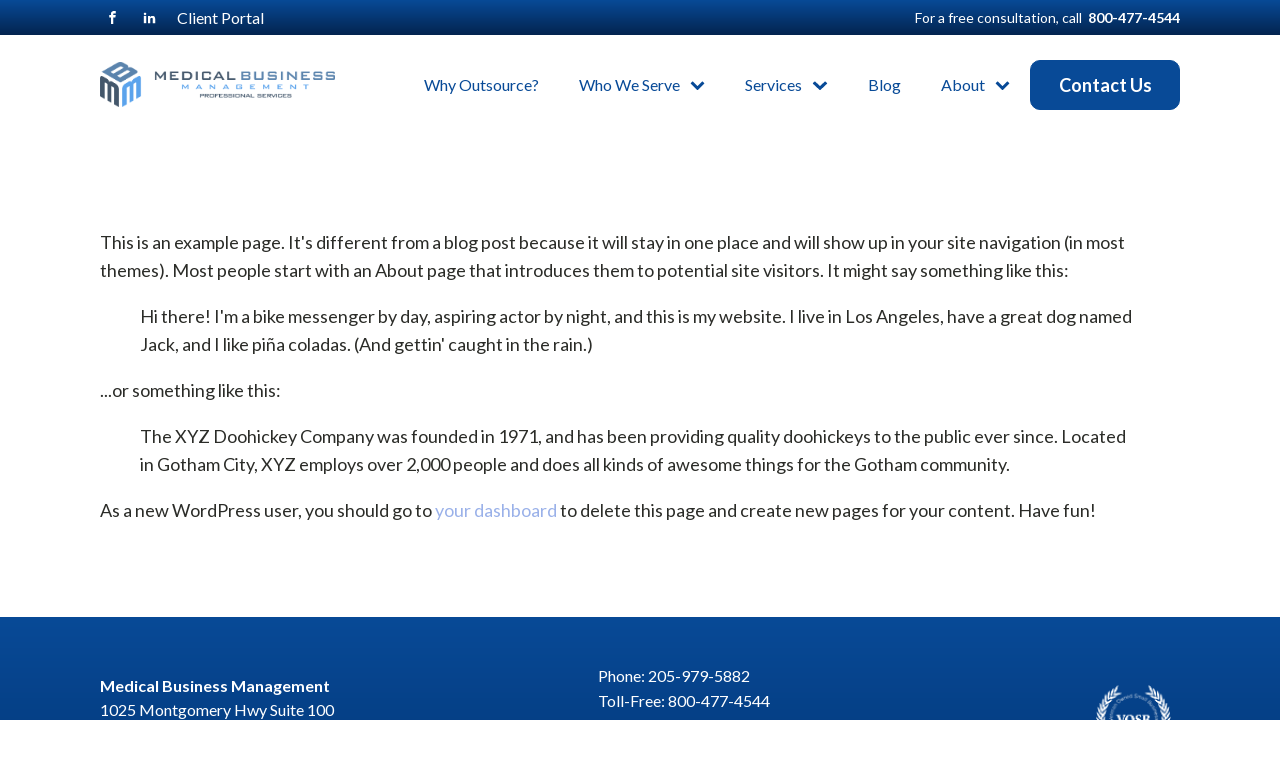

--- FILE ---
content_type: text/css
request_url: https://mbmps.com/wp-content/uploads/oxygen/css/12.css?cache=1712883833&ver=6.9
body_size: 2430
content:
#section-20-225 > .ct-section-inner-wrap{padding-top:20px;padding-right:0;padding-bottom:40px;padding-left:0}#section-20-225{background-image:linear-gradient(#084a97,#002c66);background-color:#084a97;-webkit-font-smoothing:antialiased;-moz-osx-font-smoothing:grayscale}@media (max-width:767px){#section-20-225 > .ct-section-inner-wrap{padding-top:20px}}#div_block-16-225{flex-direction:row;display:flex;align-items:center;border-top-width:1px;border-top-style:none;border-top-color:#dddddd;border-right-style:none;border-bottom-style:none;border-left-style:none}#div_block-164-12{width:44.44%}#div_block-163-12{width:44.44%}#div_block-165-12{width:11.12%}#div_block-211-12{width:100.00%;padding-bottom:0px;display:inline-block}@media (max-width:1120px){#div_block-16-225{border-top-style:solid}}@media (max-width:991px){#div_block-16-225{display:flex;align-items:center;text-align:center}}@media (max-width:767px){#div_block-16-225{flex-direction:row;display:flex;align-items:stretch;justify-content:center}}@media (max-width:767px){#div_block-164-12{display:flex}}@media (max-width:479px){#div_block-16-225{flex-direction:column;display:flex;align-items:flex-end;text-align:center;justify-content:flex-end;border-top-style:none;border-right-style:none;border-bottom-style:none;border-left-style:none}}@media (max-width:991px){#new_columns-162-12> .ct-div-block{width:100% !important}}#new_columns-162-12{align-items:center}@media (max-width:991px){#new_columns-209-12> .ct-div-block{width:100% !important}}#text_block-147-12{color:#ffffff;text-align:left;padding-right:6px;padding-bottom:10px;font-size:14px}#text_block-161-12{color:#ffffff;font-size:16px;margin-bottom:20px}#text_block-186-12{color:#ffffff;font-size:16px;margin-bottom:20px}#text_block-213-12{color:#ffffff;display:inline-block;position:static;font-size:14px}@media (max-width:479px){#text_block-147-12{width:100%;font-size:14px}}#link_text-202-12{color:#ffffff;font-size:16px;padding-bottom:10px;padding-left:15px}#link_text-202-12:hover{color:#9ab1e9}#link_text-150-12{color:#ffffff;text-align:right;font-weight:700;padding-bottom:10px;font-size:14px}#link_text-150-12:hover{color:#9ab1e9}#link_text-50-225{color:#ffffff;font-size:16px;line-height:1.4;transition-duration:0.5s;transition-timing-function:ease;transition-property:all}#link_text-50-225:hover{color:#9ab1e9}#link_text-204-12{color:#ffffff;font-size:16px}#link_text-204-12:hover{color:#9ab1e9}#link_text-203-12{color:#ffffff;font-size:16px}#link_text-223-12{color:#ffffff;display:inline;clear:none;text-decoration:underline;float:none;font-size:14px}@media (max-width:479px){#link_text-150-12{font-size:14px;width:55%}}@media (max-width:767px){#link-12-225{margin-top:12px;margin-bottom:24px}}#link_button-206-12{background-color:#084a97;border:1px solid #084a97}#link_button-206-12{width:150px}@media (max-width:767px){#link_button-206-12{}#link_button-206-12{display:none}}@media (max-width:479px){#link_button-206-12{}#link_button-206-12{display:none}}#image-13-225{height:45px;align-self:flex-end}#image-54-225{height:70px}@media (max-width:767px){#image-13-225{position:absolute;left:20px;bottom:2px;top:70px}}#inner_content-19-225{margin-top:0px}#_header-2-225 .oxy-nav-menu-open,#_header-2-225 .oxy-nav-menu:not(.oxy-nav-menu-open) .sub-menu{background-color:#ffffff}#_header-2-225 .oxy-header-container{max-width:100%}@media (min-width:1121px){#_header-2-225.oxy-header-wrapper.oxy-header.oxy-sticky-header.oxy-sticky-header-active{position:fixed;top:0;left:0;right:0;z-index:2147483640;box-shadow:0px 0px 10px rgba(0,0,0,0.3);}#_header-2-225.oxy-header.oxy-sticky-header-active .oxygen-hide-in-sticky{display:none}#_header-2-225.oxy-header.oxy-header .oxygen-show-in-sticky-only{display:none}}#_header-2-225{width:100%;display:flex;align-items:center;float:none;overflow:visible;clear:none;flex-direction:column;justify-content:center;flex-wrap:wrap;background-color:#ffffff}#_header-139-12 .oxy-header-container{max-width:100%}#_header-139-12{width:100%}#_header_row-141-12 .oxy-nav-menu-open,#_header_row-141-12 .oxy-nav-menu:not(.oxy-nav-menu-open) .sub-menu{background-color:#084a97}@media (max-width:1120px){#_header_row-141-12 .oxy-header-container{flex-direction:column}#_header_row-141-12 .oxy-header-container > div{justify-content:center}}#_header_row-141-12.oxy-header-row .oxy-header-container{max-width:1120px}.oxy-header.oxy-sticky-header-active > #_header_row-141-12.oxygen-show-in-sticky-only{display:block}#_header_row-141-12{background-image:linear-gradient(#084a97,#03244f);background-color:#084a97;height:35px;padding-top:10px;max-width:30000px;width:100%}#_header_row-10-225 .oxy-nav-menu-open,#_header_row-10-225 .oxy-nav-menu:not(.oxy-nav-menu-open) .sub-menu{background-color:#ffffff}#_header_row-10-225.oxy-header-row .oxy-header-container{max-width:1120px}.oxy-header.oxy-sticky-header-active > #_header_row-10-225.oxygen-show-in-sticky-only{display:block}#_header_row-10-225{border-bottom-width:1px;border-bottom-style:solid;border-bottom-color:rgba(0,0,0,0);padding-bottom:0px;padding-left:0px;align-items:flex-start;justify-content:center;align-content:center;flex-direction:column;background-color:#ffffff;border-top-color:rgba(0,0,0,0);border-right-color:rgba(0,0,0,0);border-left-color:rgba(0,0,0,0);max-width:1920px;height:100px;width:100%}.oxy-header.oxy-sticky-header-active > #_header_row-140-12.oxygen-show-in-sticky-only{display:block}@media (max-width:1120px){.oxy-header.oxy-sticky-header-active > #_header_row-141-12.oxygen-show-in-sticky-only{display:block}#_header_row-141-12{height:50px}}@media (max-width:991px){.oxy-header.oxy-sticky-header-active > #_header_row-10-225.oxygen-show-in-sticky-only{display:block}#_header_row-10-225{padding-top:20px;padding-bottom:20px}}@media (max-width:767px){.oxy-header.oxy-sticky-header-active > #_header_row-10-225.oxygen-show-in-sticky-only{display:flex}#_header_row-10-225{display:flex;flex-direction:row;height:80px}}@media (max-width:479px){.oxy-header.oxy-sticky-header-active > #_header_row-141-12.oxygen-show-in-sticky-only{display:block}#_header_row-141-12{height:40px;padding-bottom:0px}}@media (max-width:479px){.oxy-header.oxy-sticky-header-active > #_header_row-10-225.oxygen-show-in-sticky-only{display:flex}#_header_row-10-225{align-items:center;display:flex;justify-content:center;padding-bottom:40px;margin-bottom:20px;flex-direction:row}}#_social_icons-51-225.oxy-social-icons{flex-direction:row;margin-right:-12px;margin-bottom:-12px}#_social_icons-51-225.oxy-social-icons a{font-size:25px;margin-right:12px;margin-bottom:12px;border-radius:0}#_social_icons-51-225.oxy-social-icons a:hover{background-color:#084a97}#_social_icons-51-225.oxy-social-icons a svg{width:0.5em;height:0.5em;color:#ffffff}#_social_icons-51-225.oxy-social-icons a:hover svg{color:#9ab1e9}#_social_icons-51-225{padding-bottom:10px}#_social_icons-181-12.oxy-social-icons{flex-direction:row;margin-right:-12px;margin-bottom:-12px}#_social_icons-181-12.oxy-social-icons a{font-size:32px;margin-right:12px;margin-bottom:12px;border-radius:0}#_social_icons-181-12.oxy-social-icons a:hover{background-color:#084a97}#_social_icons-181-12.oxy-social-icons a svg{width:0.5em;height:0.5em;color:#ffffff}#_social_icons-181-12.oxy-social-icons a:hover svg{color:#9ab1e9}.oxy-pro-menu-list{display:flex;padding:0;margin:0;align-items:center}.oxy-pro-menu .oxy-pro-menu-list .menu-item{list-style-type:none;display:flex;flex-direction:column;width:100%;transition-property:background-color,color,border-color}.oxy-pro-menu-list > .menu-item{white-space:nowrap}.oxy-pro-menu .oxy-pro-menu-list .menu-item a{text-decoration:none;border-style:solid;border-width:0;transition-timing-function:ease-in-out;transition-property:background-color,color,border-color;border-color:transparent}.oxy-pro-menu .oxy-pro-menu-list li.current-menu-item > a,.oxy-pro-menu .oxy-pro-menu-list li.menu-item:hover > a{border-color:currentColor}.oxy-pro-menu .menu-item,.oxy-pro-menu .sub-menu{position:relative}.oxy-pro-menu .menu-item .sub-menu{padding:0;flex-direction:column;white-space:nowrap;display:flex;visibility:hidden;position:absolute;z-index:9999999;top:100%;transition-property:opacity,transform,visibility}.oxy-pro-menu-off-canvas .sub-menu:before,.oxy-pro-menu-open .sub-menu:before{display:none}.oxy-pro-menu .menu-item .sub-menu.aos-animate,.oxy-pro-menu-init .menu-item .sub-menu[data-aos^=flip]{visibility:visible}.oxy-pro-menu-container:not(.oxy-pro-menu-init) .menu-item .sub-menu[data-aos^=flip]{transition-duration:0s}.oxy-pro-menu .sub-menu .sub-menu,.oxy-pro-menu.oxy-pro-menu-vertical .sub-menu{left:100%;top:0}.oxy-pro-menu .sub-menu.sub-menu-left{right:0;left:auto !important;margin-right:100%}.oxy-pro-menu-list > .menu-item > .sub-menu.sub-menu-left{margin-right:0}.oxy-pro-menu .sub-menu li.menu-item{flex-direction:column}.oxy-pro-menu-mobile-open-icon,.oxy-pro-menu-mobile-close-icon{display:none;cursor:pointer;align-items:center}.oxy-pro-menu-off-canvas .oxy-pro-menu-mobile-close-icon,.oxy-pro-menu-open .oxy-pro-menu-mobile-close-icon{display:inline-flex}.oxy-pro-menu-mobile-open-icon > svg,.oxy-pro-menu-mobile-close-icon > svg{fill:currentColor}.oxy-pro-menu-mobile-close-icon{position:absolute}.oxy-pro-menu.oxy-pro-menu-open .oxy-pro-menu-container{width:100%;position:fixed;top:0;right:0;left:0;bottom:0;display:flex;align-items:center;justify-content:center;overflow:auto;z-index:2147483642 !important;background-color:#fff}.oxy-pro-menu .oxy-pro-menu-container.oxy-pro-menu-container{transition-property:opacity,transform,visibility}.oxy-pro-menu .oxy-pro-menu-container.oxy-pro-menu-container[data-aos^=slide]{transition-property:transform}.oxy-pro-menu .oxy-pro-menu-container.oxy-pro-menu-off-canvas-container,.oxy-pro-menu .oxy-pro-menu-container.oxy-pro-menu-off-canvas-container[data-aos^=flip]{visibility:visible !important}.oxy-pro-menu .oxy-pro-menu-open-container .oxy-pro-menu-list,.oxy-pro-menu .oxy-pro-menu-off-canvas-container .oxy-pro-menu-list{align-items:center;justify-content:center;flex-direction:column}.oxy-pro-menu.oxy-pro-menu-open > .oxy-pro-menu-container{max-height:100vh;overflow:auto;width:100%}.oxy-pro-menu.oxy-pro-menu-off-canvas > .oxy-pro-menu-container{max-height:100vh;overflow:auto;z-index:1000}.oxy-pro-menu-container > div:first-child{margin:auto}.oxy-pro-menu-off-canvas-container{display:flex !important;position:fixed;width:auto;align-items:center;justify-content:center}.oxy-pro-menu-off-canvas-container a,.oxy-pro-menu-open-container a{word-break:break-word}.oxy-pro-menu.oxy-pro-menu-off-canvas .oxy-pro-menu-list{align-items:center;justify-content:center;flex-direction:column}.oxy-pro-menu.oxy-pro-menu-off-canvas .oxy-pro-menu-container .oxy-pro-menu-list .menu-item,.oxy-pro-menu.oxy-pro-menu-open .oxy-pro-menu-container .oxy-pro-menu-list .menu-item{flex-direction:column;width:100%;text-align:center}.oxy-pro-menu.oxy-pro-menu-off-canvas .sub-menu,.oxy-pro-menu.oxy-pro-menu-open .sub-menu{display:none;visibility:visible;opacity:1;position:static;align-items:center;justify-content:center;white-space:normal;width:100%}.oxy-pro-menu.oxy-pro-menu-off-canvas .menu-item,.oxy-pro-menu.oxy-pro-menu-open .menu-item{justify-content:center;min-height:32px}.oxy-pro-menu .menu-item.menu-item-has-children,.oxy-pro-menu .sub-menu .menu-item.menu-item-has-children{flex-direction:row;align-items:center}.oxy-pro-menu .menu-item > a{display:inline-flex;align-items:center;justify-content:center}.oxy-pro-menu.oxy-pro-menu-off-canvas .menu-item-has-children > a .oxy-pro-menu-dropdown-icon-click-area,.oxy-pro-menu.oxy-pro-menu-open .menu-item-has-children > a .oxy-pro-menu-dropdown-icon-click-area{min-width:32px;min-height:32px}.oxy-pro-menu .menu-item-has-children > a .oxy-pro-menu-dropdown-icon-click-area{display:flex;align-items:center;justify-content:center}.oxy-pro-menu .menu-item-has-children > a svg{width:1.4em;height:1.4em;fill:currentColor;transition-property:transform}.oxy-pro-menu.oxy-pro-menu-off-canvas .menu-item > a svg,.oxy-pro-menu.oxy-pro-menu-open .menu-item > a svg{width:1em;height:1em}.oxy-pro-menu-off-canvas .oxy-pro-menu-container:not(.oxy-pro-menu-dropdown-links-toggle) .oxy-pro-menu-dropdown-icon-click-area,.oxy-pro-menu-open .oxy-pro-menu-container:not(.oxy-pro-menu-dropdown-links-toggle) .oxy-pro-menu-dropdown-icon-click-area{display:none}.oxy-pro-menu-off-canvas .menu-item:not(.menu-item-has-children) .oxy-pro-menu-dropdown-icon-click-area,.oxy-pro-menu-open .menu-item:not(.menu-item-has-children) .oxy-pro-menu-dropdown-icon-click-area{min-height:32px;width:0px}.oxy-pro-menu.oxy-pro-menu-off-canvas .oxy-pro-menu-show-dropdown:not(.oxy-pro-menu-dropdown-links-toggle) .oxy-pro-menu-list .menu-item-has-children,.oxy-pro-menu.oxy-pro-menu-open .oxy-pro-menu-show-dropdown:not(.oxy-pro-menu-dropdown-links-toggle) .oxy-pro-menu-list .menu-item-has-children{padding-right:0px}.oxy-pro-menu-container .menu-item a{width:100%;text-align:center}.oxy-pro-menu-container:not(.oxy-pro-menu-open-container):not(.oxy-pro-menu-off-canvas-container) ul:not(.sub-menu) > li > .sub-menu{top:100%;left:0}.oxy-pro-menu-container:not(.oxy-pro-menu-open-container):not(.oxy-pro-menu-off-canvas-container) .sub-menu .sub-menu{top:0;left:100%}.oxy-pro-menu-container:not(.oxy-pro-menu-open-container):not(.oxy-pro-menu-off-canvas-container) a{-webkit-tap-highlight-color:transparent}.oxy-pro-menu-dropdown-links-toggle.oxy-pro-menu-open-container .menu-item-has-children ul,.oxy-pro-menu-dropdown-links-toggle.oxy-pro-menu-off-canvas-container .menu-item-has-children ul{border-radius:0px !important;width:100%}.oxy-pro-menu-dropdown-animating[data-aos*="down"]{pointer-events:none}.sub-menu .oxy-pro-menu-dropdown-animating[data-aos*="down"]{pointer-events:auto}.sub-menu .oxy-pro-menu-dropdown-animating[data-aos*="right"]{pointer-events:none}.sub-menu .oxy-pro-menu-dropdown-animating.sub-menu-left[data-aos*="left"]{pointer-events:none}.oxy-pro-menu-dropdown-animating-out{pointer-events:none}.oxy-pro-menu-list .menu-item a{border-color:transparent}.oxy-pro-menu-list .menu-item.current-menu-item a,.oxy-pro-menu-list .menu-item.menu-item.menu-item.menu-item a:focus-within,.oxy-pro-menu-list .menu-item.menu-item.menu-item.menu-item a:hover{border-color:currentColor}#-pro-menu-205-12 .oxy-pro-menu-list .menu-item,#-pro-menu-205-12 .oxy-pro-menu-list .menu-item a{color:#084a97;font-size:16px}#-pro-menu-205-12 .oxy-pro-menu-list .menu-item a{padding-right:20px;padding-left:20px}#-pro-menu-205-12 .oxy-pro-menu-show-dropdown .oxy-pro-menu-list .menu-item-has-children > a svg{font-size:11px;margin-left:10px}#-pro-menu-205-12 .oxy-pro-menu-container:not(.oxy-pro-menu-open-container):not(.oxy-pro-menu-off-canvas-container) .sub-menu .menu-item a{background-color:#ffffff;padding-top:20px;padding-bottom:20px}#-pro-menu-205-12 .oxy-pro-menu-container:not(.oxy-pro-menu-open-container):not(.oxy-pro-menu-off-canvas-container) .sub-menu .menu-item a:hover,#-pro-menu-205-12 .oxy-pro-menu-container:not(.oxy-pro-menu-open-container):not(.oxy-pro-menu-off-canvas-container) .sub-menu .menu-item a:focus-within{background-color:#ffffff}#-pro-menu-205-12 .oxy-pro-menu-container:not(.oxy-pro-menu-open-container):not(.oxy-pro-menu-off-canvas-container) .sub-menu .menu-item,#-pro-menu-205-12 .oxy-pro-menu-container:not(.oxy-pro-menu-open-container):not(.oxy-pro-menu-off-canvas-container) .sub-menu .menu-item a{color:#084a97}#-pro-menu-205-12 .oxy-pro-menu-off-canvas-container,#-pro-menu-205-12 .oxy-pro-menu-open-container{background-size:auto auto;background-blend-mode:overlay}#-pro-menu-205-12 .oxy-pro-menu-off-canvas-container{top:0;bottom:0;right:0;left:auto}@media (max-width:991px){#-pro-menu-205-12 .oxy-pro-menu-mobile-open-icon{display:inline-flex}#-pro-menu-205-12.oxy-pro-menu-open .oxy-pro-menu-mobile-open-icon{display:none}#-pro-menu-205-12 .oxy-pro-menu-container{visibility:hidden;position:fixed}#-pro-menu-205-12.oxy-pro-menu-open .oxy-pro-menu-container{visibility:visible}}#-pro-menu-205-12 .oxy-pro-menu-open-container .oxy-pro-menu-list .menu-item-has-children .oxy-pro-menu-dropdown-icon-click-area,#-pro-menu-205-12 .oxy-pro-menu-off-canvas-container .oxy-pro-menu-list .menu-item-has-children .oxy-pro-menu-dropdown-icon-click-area{margin-right:-4px}#-pro-menu-205-12:hover{oxy-pro-menu-slug-oxypromenucontainernotoxypromenuopencontainernotoxypromenuoffcanvascontainersubmenumenuitemabackground-color:#ffffff}@media (max-width:991px){#-pro-menu-205-12 .oxy-pro-menu-mobile-open-icon svg{color:#084a97}}@media (max-width:767px){#-pro-menu-205-12 .oxy-pro-menu-mobile-open-icon svg{color:#084a97}#-pro-menu-205-12{margin-left:200px}}@media (max-width:479px){#-pro-menu-205-12 .oxy-pro-menu-mobile-open-icon svg{color:#084a97}#-pro-menu-205-12 .oxy-pro-menu-mobile-open-icon{color:#084a97}#-pro-menu-205-12 .oxy-pro-menu-mobile-close-icon{color:#084a97}#-pro-menu-205-12 .oxy-pro-menu-container.oxy-pro-menu-off-canvas-container,#-pro-menu-205-12 .oxy-pro-menu-container.oxy-pro-menu-open-container{background-color:rgba(255,255,255,0.93)}#-pro-menu-205-12 .oxy-pro-menu-container.oxy-pro-menu-open-container,#-pro-menu-205-12 .oxy-pro-menu-container.oxy-pro-menu-off-canvas-container{padding-top:20px;padding-right:20px;padding-left:20px;padding-bottom:20px}#-pro-menu-205-12{float:right;display:flex;align-items:flex-end;padding-top:40px}}